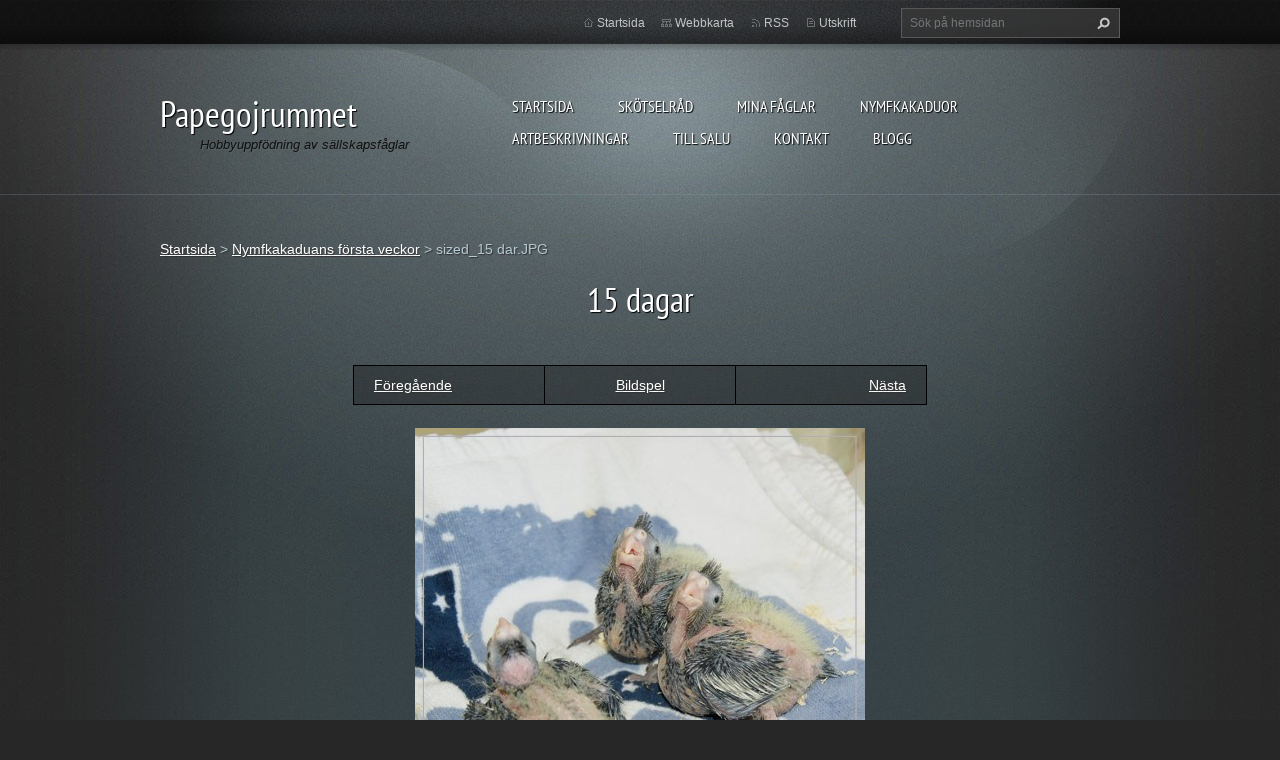

--- FILE ---
content_type: text/html; charset=UTF-8
request_url: https://www.papegojrummet.se/album/nymfkakaduans-forsta-veckor/sized-15-dar-jpg/
body_size: 7122
content:
<!doctype html>
<!--[if lt IE 7]> <html class="lt-ie10 lt-ie9 lt-ie8 lt-ie7" lang="sv"> <![endif]-->
<!--[if IE 7]>    <html class="lt-ie10 lt-ie9 lt-ie8" lang="sv"> <![endif]-->
<!--[if IE 8]>    <html class="lt-ie10 lt-ie9" lang="sv"> <![endif]-->
<!--[if IE 9]>    <html class="lt-ie10" lang="sv"> <![endif]-->
<!--[if gt IE 9]><!-->
<html lang="sv">
<!--<![endif]-->
<head>
  <base href="https://www.papegojrummet.se/">
  <meta charset="utf-8">
  <meta name="description" content="">
  <meta name="keywords" content="">
  <meta name="generator" content="Webnode">
  <meta name="apple-mobile-web-app-capable" content="yes">
  <meta name="apple-mobile-web-app-status-bar-style" content="black">
  <meta name="format-detection" content="telephone=no">
    <link rel="icon" type="image/svg+xml" href="/favicon.svg" sizes="any">  <link rel="icon" type="image/svg+xml" href="/favicon16.svg" sizes="16x16">  <link rel="icon" href="/favicon.ico"><link rel="canonical" href="https://www.papegojrummet.se/album/nymfkakaduans-forsta-veckor/sized-15-dar-jpg/">
<script type="text/javascript">(function(i,s,o,g,r,a,m){i['GoogleAnalyticsObject']=r;i[r]=i[r]||function(){
			(i[r].q=i[r].q||[]).push(arguments)},i[r].l=1*new Date();a=s.createElement(o),
			m=s.getElementsByTagName(o)[0];a.async=1;a.src=g;m.parentNode.insertBefore(a,m)
			})(window,document,'script','//www.google-analytics.com/analytics.js','ga');ga('create', 'UA-797705-6', 'auto',{"name":"wnd_header"});ga('wnd_header.set', 'dimension1', 'W1');ga('wnd_header.set', 'anonymizeIp', true);ga('wnd_header.send', 'pageview');var pageTrackerAllTrackEvent=function(category,action,opt_label,opt_value){ga('send', 'event', category, action, opt_label, opt_value)};</script>
  <link rel="alternate" type="application/rss+xml" href="https://papegojrummet.se/rss/all.xml" title="">
<!--[if lte IE 9]><style type="text/css">.cke_skin_webnode iframe {vertical-align: baseline !important;}</style><![endif]-->
  <meta http-equiv="X-UA-Compatible" content="IE=edge,chrome=1">
  <title>sized_15 dar.JPG :: Papegojrummet</title>
  <meta name="viewport" content="width=1100">
  <link rel="stylesheet" href="https://d11bh4d8fhuq47.cloudfront.net/_system/skins/v9/50001070/css/style.css">

				<script type="text/javascript">
				/* <![CDATA[ */
					
					if (typeof(RS_CFG) == 'undefined') RS_CFG = new Array();
					RS_CFG['staticServers'] = new Array('https://d11bh4d8fhuq47.cloudfront.net/');
					RS_CFG['skinServers'] = new Array('https://d11bh4d8fhuq47.cloudfront.net/');
					RS_CFG['filesPath'] = 'https://www.papegojrummet.se/_files/';
					RS_CFG['filesAWSS3Path'] = 'https://5dbacf74e3.cbaul-cdnwnd.com/952a167d059734c171c3d56dbaa74f3d/';
					RS_CFG['lbClose'] = 'Stäng';
					RS_CFG['skin'] = 'default';
					if (!RS_CFG['labels']) RS_CFG['labels'] = new Array();
					RS_CFG['systemName'] = 'Webnode';
						
					RS_CFG['responsiveLayout'] = 0;
					RS_CFG['mobileDevice'] = 0;
					RS_CFG['labels']['copyPasteSource'] = 'Läs mer:';
					
				/* ]]> */
				</script><style type="text/css">/* <![CDATA[ */#gkcfekb1337c {position: absolute;font-size: 13px !important;font-family: "Arial", helvetica, sans-serif !important;white-space: nowrap;z-index: 2147483647;-webkit-user-select: none;-khtml-user-select: none;-moz-user-select: none;-o-user-select: none;user-select: none;}#dnaqh5628m1nqc {position: relative;top: -14px;}* html #dnaqh5628m1nqc { top: -11px; }#dnaqh5628m1nqc a { text-decoration: none !important; }#dnaqh5628m1nqc a:hover { text-decoration: underline !important; }#agi676e6vvn4 {z-index: 2147483647;display: inline-block !important;font-size: 16px;padding: 7px 59px 9px 59px;background: transparent url(https://d11bh4d8fhuq47.cloudfront.net/img/footer/footerButtonWebnodeHover.png?ph=5dbacf74e3) top left no-repeat;height: 18px;cursor: pointer;}* html #agi676e6vvn4 { height: 36px; }#agi676e6vvn4:hover { background: url(https://d11bh4d8fhuq47.cloudfront.net/img/footer/footerButtonWebnode.png?ph=5dbacf74e3) top left no-repeat; }#e29fb3fc16be8ob { display: none; }#di1j3561xe {z-index: 3000;text-align: left !important;position: absolute;height: 88px;font-size: 13px !important;color: #ffffff !important;font-family: "Arial", helvetica, sans-serif !important;overflow: hidden;cursor: pointer;}#di1j3561xe a {color: #ffffff !important;}#dh77fkne39 {color: #36322D !important;text-decoration: none !important;font-weight: bold !important;float: right;height: 31px;position: absolute;top: 19px;right: 15px;cursor: pointer;}#clf04tc42fm2 { float: right; padding-right: 27px; display: block; line-height: 31px; height: 31px; background: url(https://d11bh4d8fhuq47.cloudfront.net/img/footer/footerButton.png?ph=5dbacf74e3) top right no-repeat; white-space: nowrap; }#kk7j0b91b9 { position: relative; left: 1px; float: left; display: block; width: 15px; height: 31px; background: url(https://d11bh4d8fhuq47.cloudfront.net/img/footer/footerButton.png?ph=5dbacf74e3) top left no-repeat; }#dh77fkne39:hover { color: #36322D !important; text-decoration: none !important; }#dh77fkne39:hover #clf04tc42fm2 { background: url(https://d11bh4d8fhuq47.cloudfront.net/img/footer/footerButtonHover.png?ph=5dbacf74e3) top right no-repeat; }#dh77fkne39:hover #kk7j0b91b9 { background: url(https://d11bh4d8fhuq47.cloudfront.net/img/footer/footerButtonHover.png?ph=5dbacf74e3) top left no-repeat; }#fmojju279 {padding-right: 11px;padding-right: 11px;float: right;height: 60px;padding-top: 18px;background: url(https://d11bh4d8fhuq47.cloudfront.net/img/footer/footerBubble.png?ph=5dbacf74e3) top right no-repeat;}#jh62t681ghdb {float: left;width: 18px;height: 78px;background: url(https://d11bh4d8fhuq47.cloudfront.net/img/footer/footerBubble.png?ph=5dbacf74e3) top left no-repeat;}* html #agi676e6vvn4 { filter: progid:DXImageTransform.Microsoft.AlphaImageLoader(src='https://d11bh4d8fhuq47.cloudfront.net/img/footer/footerButtonWebnode.png?ph=5dbacf74e3'); background: transparent; }* html #agi676e6vvn4:hover { filter: progid:DXImageTransform.Microsoft.AlphaImageLoader(src='https://d11bh4d8fhuq47.cloudfront.net/img/footer/footerButtonWebnodeHover.png?ph=5dbacf74e3'); background: transparent; }* html #fmojju279 { height: 78px; background-image: url(https://d11bh4d8fhuq47.cloudfront.net/img/footer/footerBubbleIE6.png?ph=5dbacf74e3);  }* html #jh62t681ghdb { background-image: url(https://d11bh4d8fhuq47.cloudfront.net/img/footer/footerBubbleIE6.png?ph=5dbacf74e3);  }* html #clf04tc42fm2 { background-image: url(https://d11bh4d8fhuq47.cloudfront.net/img/footer/footerButtonIE6.png?ph=5dbacf74e3); }* html #kk7j0b91b9 { background-image: url(https://d11bh4d8fhuq47.cloudfront.net/img/footer/footerButtonIE6.png?ph=5dbacf74e3); }* html #dh77fkne39:hover #rbcGrSigTryButtonRight { background-image: url(https://d11bh4d8fhuq47.cloudfront.net/img/footer/footerButtonHoverIE6.png?ph=5dbacf74e3);  }* html #dh77fkne39:hover #rbcGrSigTryButtonLeft { background-image: url(https://d11bh4d8fhuq47.cloudfront.net/img/footer/footerButtonHoverIE6.png?ph=5dbacf74e3);  }/* ]]> */</style><script type="text/javascript" src="https://d11bh4d8fhuq47.cloudfront.net/_system/client/js/compressed/frontend.package.1-3-108.js?ph=5dbacf74e3"></script><style type="text/css"></style></head>
<body><!-- div id="wrapper2" -->
<div id="wrapper2">
<!-- div id="wrapper" -->
<div id="wrapper">
   <!-- div id="header" -->
   <div id="header">
      <!-- div id="headerMain" -->
      <div id="headerMain">
            <!-- div id="headerMainContent" -->
            <div id="headerMainContent" class="clearfix">
                  <div id="logoZone">
                        <div id="logo"><a href="home/" title="Gå till startsidan."><span id="rbcSystemIdentifierLogo">Papegojrummet</span></a></div>                        <p id="moto"><span id="rbcCompanySlogan" class="rbcNoStyleSpan">Hobbyuppfödning av sällskapsfåglar</span></p>
                  </div>
                  <div class="menuWrapper">
                  

    
		<ul class="menu">
	<li class="first">      
      <a href="/home/">         
      Startsida           
  </a>        
  </li>
	<li>      
      <a href="/skotselr%c3%a5d/">         
      Skötselråd           
  </a>        
  
	<ul class="level1">
		<li class="first">      
      <a href="/skotselr%c3%a5d/att-valja-faglar/">         
      Att välja fåglar           
  </a>        
  </li>
		<li>      
      <a href="/skotselr%c3%a5d/lagar-och-burm%c3%a5tt/">         
      Lagar och burmått           
  </a>        
  </li>
		<li>      
      <a href="/skotselr%c3%a5d/att-valja-bur/">         
      Att välja bur           
  </a>        
  </li>
		<li>      
      <a href="/skotselr%c3%a5d/anatomi/">         
      Anatomi           
  </a>        
  </li>
		<li>      
      <a href="/skotselr%c3%a5d/foder/">         
      Foder           
  </a>        
  </li>
		<li>      
      <a href="/skotselr%c3%a5d/aktivering-och-stimulans/">         
      Aktivering och stimulans           
  </a>        
  </li>
		<li>      
      <a href="/skotselr%c3%a5d/sjukdomar/">         
      Sjukdomar           
  </a>        
  </li>
		<li>      
      <a href="/skotselr%c3%a5d/hackning/">         
      Häckning           
  </a>        
  </li>
		<li class="last">      
      <a href="/skotselr%c3%a5d/myter-om-papegojor/">         
      Myter om papegojor           
  </a>        
  </li>
	</ul>
	</li>
	<li>      
      <a href="/mina-f%c3%a5glar/">         
      Mina fåglar           
  </a>        
  
	<ul class="level1">
		<li class="first last">      
      <a href="/mina-f%c3%a5glar/nymferna/">         
      Nymferna           
  </a>        
  </li>
	</ul>
	</li>
	<li>      
      <a href="/nymfkakaduor/">         
      Nymfkakaduor           
  </a>        
  
	<ul class="level1">
		<li class="first">      
      <a href="/nymfkakaduor/artbeskrivning/">         
      Artbeskrivning           
  </a>        
  </li>
		<li>      
      <a href="/nymfkakaduor/farger-och-mutationer/">         
      Färger och mutationer           
  </a>        
  </li>
		<li class="last">      
      <a href="/nymfkakaduor/konsbestamning/">         
      Könsbestämning           
  </a>        
  </li>
	</ul>
	</li>
	<li>      
      <a href="/artbeskrivningar/">         
      Artbeskrivningar           
  </a>        
  
	<ul class="level1">
		<li class="first last">      
      <a href="/kakariki/">         
      Kakariki           
  </a>        
  
		<ul class="level2">
			<li class="first">      
      <a href="/kakariki/artbeskrivning/">         
      Artbeskrivning           
  </a>        
  </li>
			<li class="last">      
      <a href="/kakariki/farger-och-mutationer/">         
      Färger och mutationer           
  </a>        
  </li>
		</ul>
		</li>
	</ul>
	</li>
	<li>      
      <a href="/till-salu/">         
      Till salu           
  </a>        
  </li>
	<li>      
      <a href="/kontakt/">         
      Kontakt           
  </a>        
  </li>
	<li class="last">      
      <a href="/blogg/">         
      Blogg           
  </a>        
  </li>
</ul>   

      <div class="clearfix"></div>     
					
                  </div>
            </div>
            <!-- div id="headerMainContent" -->
      </div>
      <!-- div id="headerMain" -->
      <!-- div id="headerTop" -->
      <div id="headerTop">
          <!-- div id="headerTopContent" -->
          <div id="headerTopContent" class="clearfix">
               <!-- div id="fulltextForm" -->
               
        <div id="fulltextForm">                
		<form action="/search/" method="get" id="fulltextSearch">       
                        <div class="clearfix">
                            <input id="fulltextSearchText" type="text" name="text" value="" placeholder="Sök på hemsidan">
                            <button id="fulltextSearchButton" type="submit" class="ir">Sök</button>
                        </div>   
		</form>
        </div>  
		               <!-- div id="fulltextForm" -->
               <!-- div id="lang" -->
               <div id="lang">
                        <div id="languageSelect"></div>			
               </div>
               <!-- div id="lang" -->
               <!-- div id="systemNav" -->
               <ul class="systemNav">
                   <li class="homepage"><a href="home/" title="Gå till startsidan.">Startsida</a></li>
                   <li class="sitemap"><a href="/sitemap/" title="Gå till webbkartan.">Webbkarta</a></li>
                   <li class="rss"><a href="/rss/" title="RSS-flöden">RSS</a></li>
                   <li class="print"><a href="#" onclick="window.print(); return false;" title="Skriv ut sidan">Utskrift</a></li>
               </ul>
               <!-- div id="systemNav" -->
          </div>
          <!-- div id="headerTopContent" -->
      </div>
      <!-- div id="headerTop" -->
   </div>
   <!-- div id="header" -->
   <!-- div id="main" -->
   <div id="main" role="main">
         <!-- div id="mainContent" -->
         <div id="mainContent">
         <!-- div class="layoutFullWidth" -->
         <div class="layoutFullWidth">
             <div id="pageNavigator" class="rbcContentBlock">            <div id="navizone" class="navigator">             <a class="navFirstPage" href="/home/">Startsida</a>           <span><span> &gt; </span></span>              <a href="skotselr%c3%a5d/hackning/">Nymfkakaduans första veckor</a>           <span><span> &gt; </span></span>              <span id="navCurrentPage">sized_15 dar.JPG</span>             </div>        <div class="clearfix"></div>        </div>                          



		
             <div class="photofull">  
                  <h1>15 dagar</h1>    
                              
                  <div class="pagination">
      		        	<table><tr><td class="before">
      						   	   	              
			<a class="prev" title="Föregående" href="/album/nymfkakaduans-forsta-veckor/sized-13-dar-jpg/" onclick="RubicusFrontendIns.showPhotogalleryImage(this.href);">Föregående</a>
		
                    </td><td class="control">
      	               <a id="slideshowControl" onclick="RubicusFrontendIns.startSlideshow(); return(false);" onmouseover="this.className='enableControl hover'" onmouseout="this.className='enableControl'" title="Startar bildspelet">
      	                 Bildspel
      	               </a>
      	               <script type="text/javascript"> if ( RubicusFrontendIns.isPhotogalleryAjaxMode() ) { document.getElementById('slideshowControl').className = "enableControl"; } </script>
                    </td><td class="after">
                     	   
      <a class="next" title="Nästa" href="/album/nymfkakaduans-forsta-veckor/sized-19-dar-jpg/" onclick="RubicusFrontendIns.showPhotogalleryImage(this.href);">Nästa</a>
		
                    </td></tr></table>
                  </div>				
                  		
      						<div class="clearfix"></div>	
                  		                                                       
      						<span class="image"> 
        						  <a href="/images/200000162-3ee8a3fe4b-public/sized_15+dar.JPG?s3=1" onclick="return !window.open(this.href);" title="Sidan visas i ett nytt fönster.">
                        <img src="https://5dbacf74e3.cbaul-cdnwnd.com/952a167d059734c171c3d56dbaa74f3d/system_preview_detail_200000162-3ee8a3fe4b-public/sized_15 dar.JPG" width="450" height="450" alt="15 dagar" onload="RubicusFrontendIns.startSlideshowInterval();">
                      </a>                                           
                  </span>    	
                  								
    						  <div class="clearfix"></div>
                  
                  <div class="tagsWrapper">
                      
                  </div>
                  
                  <div class="clearfix"></div>
                  
      						<div class="back"><a href="skotselr%c3%a5d/hackning/">Tillbaka</a></div>   
             					
             </div> 	          
		    			
         <div class="clearfix"></div>     
		
			<script type="text/javascript">
			RubicusFrontendIns.setNextPhotogalleryImage('/album/nymfkakaduans-forsta-veckor/sized-19-dar-jpg/');
			RubicusFrontendIns.setPreviousPhotogalleryImage('/album/nymfkakaduans-forsta-veckor/sized-13-dar-jpg/');
			</script>
			                      </div>
         <!-- div class="layoutFullWidth" -->
         </div>
         <!-- div id="mainContent" -->
   </div>
   <!-- div id="main" -->
</div>
<!-- div id="wrapper" -->
   <!-- div id="footer" -->
   <div id="footer">
         <!-- div id="footerContent" -->
         <div id="footerContent">
                <!-- div id="copyright" -->
                <div id="copyright">
                    <span id="rbcFooterText" class="rbcNoStyleSpan">© 2014 All rights reserved.</span>                </div>
                <!-- div id="copyright" -->
                <!-- div id="signature" -->
                <div id="signature">
                    <span class="rbcSignatureText"><a href="https://www.webnode.se?utm_source=text&amp;utm_medium=footer&amp;utm_campaign=free1" rel="nofollow">Skapa en hemsida gratis</a><a id="agi676e6vvn4" href="https://www.webnode.se?utm_source=button&amp;utm_medium=footer&amp;utm_campaign=free1" rel="nofollow"><span id="e29fb3fc16be8ob">Webnode</span></a></span>                </div>
                <!-- div id="signature" -->
         </div>
         <!-- div id="footerContent" -->
   </div>
   <!-- div id="footer" -->
   <img src="https://d11bh4d8fhuq47.cloudfront.net/_system/skins/v9/50001070/img/illustration.png?ph=5dbacf74e3" width="1" height="1" alt=""></div>
<!-- div id="wrapper2" -->
<script src="https://d11bh4d8fhuq47.cloudfront.net/_system/skins/v9/50001070/js/obscripts.js"></script>
<div id="rbcFooterHtml"></div><div style="display: none;" id="gkcfekb1337c"><span id="dnaqh5628m1nqc">&nbsp;</span></div><div id="di1j3561xe" style="display: none;"><a href="https://www.webnode.se?utm_source=window&amp;utm_medium=footer&amp;utm_campaign=free1" rel="nofollow"><div id="jh62t681ghdb"><!-- / --></div><div id="fmojju279"><div><strong id="h3ng4l83">This website was built with Webnode</strong><br /><span id="hibii501h5c">You can also have an impressive website for free!</span></div><span id="dh77fkne39"><span id="kk7j0b91b9"><!-- / --></span><span id="clf04tc42fm2">Try it out</span></span></div></a></div><script type="text/javascript">/* <![CDATA[ */var ftx07b8231g76 = {sig: $('gkcfekb1337c'),prefix: $('dnaqh5628m1nqc'),btn : $('agi676e6vvn4'),win : $('di1j3561xe'),winLeft : $('jh62t681ghdb'),winLeftT : $('ktdhb31a5l'),winLeftB : $('fdea6gn1kqc'),winRght : $('fmojju279'),winRghtT : $('dnoefnmlu'),winRghtB : $('erhapnj6kdj2m'),tryBtn : $('dh77fkne39'),tryLeft : $('kk7j0b91b9'),tryRght : $('clf04tc42fm2'),text : $('hibii501h5c'),title : $('h3ng4l83')};ftx07b8231g76.sig.appendChild(ftx07b8231g76.btn);var cfa645d3e6=0,db6bb6r6=0,du8o7t549=0,chemked5,dh07djda1a=$$('.rbcSignatureText')[0],klwuc08jga=false,gkajrr36;function h42w6wv2tcfg(){if (!klwuc08jga && pageTrackerAllTrackEvent){pageTrackerAllTrackEvent('Signature','Window show - web',ftx07b8231g76.sig.getElementsByTagName('a')[0].innerHTML);klwuc08jga=true;}ftx07b8231g76.win.show();du8o7t549=ftx07b8231g76.tryLeft.offsetWidth+ftx07b8231g76.tryRght.offsetWidth+1;ftx07b8231g76.tryBtn.style.width=parseInt(du8o7t549)+'px';ftx07b8231g76.text.parentNode.style.width = '';ftx07b8231g76.winRght.style.width=parseInt(20+du8o7t549+Math.max(ftx07b8231g76.text.offsetWidth,ftx07b8231g76.title.offsetWidth))+'px';ftx07b8231g76.win.style.width=parseInt(ftx07b8231g76.winLeft.offsetWidth+ftx07b8231g76.winRght.offsetWidth)+'px';var wl=ftx07b8231g76.sig.offsetLeft+ftx07b8231g76.btn.offsetLeft+ftx07b8231g76.btn.offsetWidth-ftx07b8231g76.win.offsetWidth+12;if (wl<10){wl=10;}ftx07b8231g76.win.style.left=parseInt(wl)+'px';ftx07b8231g76.win.style.top=parseInt(db6bb6r6-ftx07b8231g76.win.offsetHeight)+'px';clearTimeout(chemked5);}function hmk86l14(){chemked5=setTimeout('ftx07b8231g76.win.hide()',1000);}function i2gepqk582cnh(){var ph = RubicusFrontendIns.photoDetailHandler.lightboxFixed?document.getElementsByTagName('body')[0].offsetHeight/2:RubicusFrontendIns.getPageSize().pageHeight;ftx07b8231g76.sig.show();cfa645d3e6=0;db6bb6r6=0;if (dh07djda1a&&dh07djda1a.offsetParent){var obj=dh07djda1a;do{cfa645d3e6+=obj.offsetLeft;db6bb6r6+=obj.offsetTop;} while (obj = obj.offsetParent);}if ($('rbcFooterText')){ftx07b8231g76.sig.style.color = $('rbcFooterText').getStyle('color');ftx07b8231g76.sig.getElementsByTagName('a')[0].style.color = $('rbcFooterText').getStyle('color');}ftx07b8231g76.sig.style.width=parseInt(ftx07b8231g76.prefix.offsetWidth+ftx07b8231g76.btn.offsetWidth)+'px';if (cfa645d3e6<0||cfa645d3e6>document.body.offsetWidth){cfa645d3e6=(document.body.offsetWidth-ftx07b8231g76.sig.offsetWidth)/2;}if (cfa645d3e6>(document.body.offsetWidth*0.55)){ftx07b8231g76.sig.style.left=parseInt(cfa645d3e6+(dh07djda1a?dh07djda1a.offsetWidth:0)-ftx07b8231g76.sig.offsetWidth)+'px';}else{ftx07b8231g76.sig.style.left=parseInt(cfa645d3e6)+'px';}if (db6bb6r6<=0 || RubicusFrontendIns.photoDetailHandler.lightboxFixed){db6bb6r6=ph-5-ftx07b8231g76.sig.offsetHeight;}ftx07b8231g76.sig.style.top=parseInt(db6bb6r6-5)+'px';}function ji8h6jqcg(){if (gkajrr36){clearTimeout(gkajrr36);}gkajrr36 = setTimeout('i2gepqk582cnh()', 10);}Event.observe(window,'load',function(){if (ftx07b8231g76.win&&ftx07b8231g76.btn){if (dh07djda1a){if (dh07djda1a.getElementsByTagName("a").length > 0){ftx07b8231g76.prefix.innerHTML = dh07djda1a.innerHTML + '&nbsp;';}else{ftx07b8231g76.prefix.innerHTML = '<a href="https://www.webnode.se?utm_source=text&amp;utm_medium=footer&amp;utm_content=sv-web-2&amp;utm_campaign=signature" rel="nofollow">'+dh07djda1a.innerHTML + '</a>&nbsp;';}dh07djda1a.style.visibility='hidden';}else{if (pageTrackerAllTrackEvent){pageTrackerAllTrackEvent('Signature','Missing rbcSignatureText','www.papegojrummet.se');}}i2gepqk582cnh();setTimeout(i2gepqk582cnh, 500);setTimeout(i2gepqk582cnh, 1000);setTimeout(i2gepqk582cnh, 5000);Event.observe(ftx07b8231g76.btn,'mouseover',h42w6wv2tcfg);Event.observe(ftx07b8231g76.win,'mouseover',h42w6wv2tcfg);Event.observe(ftx07b8231g76.btn,'mouseout',hmk86l14);Event.observe(ftx07b8231g76.win,'mouseout',hmk86l14);Event.observe(ftx07b8231g76.win,'click',function(){if (pageTrackerAllTrackEvent){pageTrackerAllTrackEvent('Signature','Window click - web','This website was built with Webnode',2);}document/*b6fia7ih10d*/.location.href='https://www.webnode.se?utm_source=window&utm_medium=footer&utm_content=sv-web-2&utm_campaign=signature';});Event.observe(window, 'resize', ji8h6jqcg);Event.observe(document.body, 'resize', ji8h6jqcg);RubicusFrontendIns.addObserver({onResize: ji8h6jqcg});RubicusFrontendIns.addObserver({onContentChange: ji8h6jqcg});RubicusFrontendIns.addObserver({onLightboxUpdate: i2gepqk582cnh});Event.observe(ftx07b8231g76.btn, 'click', function(){if (pageTrackerAllTrackEvent){pageTrackerAllTrackEvent('Signature','Button click - web',ftx07b8231g76.sig.getElementsByTagName('a')[0].innerHTML);}});Event.observe(ftx07b8231g76.tryBtn, 'click', function(){if (pageTrackerAllTrackEvent){pageTrackerAllTrackEvent('Signature','Try Button click - web','This website was built with Webnode',2);}});}});RubicusFrontendIns.addFileToPreload('https://d11bh4d8fhuq47.cloudfront.net/img/footer/footerButtonWebnode.png?ph=5dbacf74e3');RubicusFrontendIns.addFileToPreload('https://d11bh4d8fhuq47.cloudfront.net/img/footer/footerButton.png?ph=5dbacf74e3');RubicusFrontendIns.addFileToPreload('https://d11bh4d8fhuq47.cloudfront.net/img/footer/footerButtonHover.png?ph=5dbacf74e3');RubicusFrontendIns.addFileToPreload('https://d11bh4d8fhuq47.cloudfront.net/img/footer/footerBubble.png?ph=5dbacf74e3');if (Prototype.Browser.IE){RubicusFrontendIns.addFileToPreload('https://d11bh4d8fhuq47.cloudfront.net/img/footer/footerBubbleIE6.png?ph=5dbacf74e3');RubicusFrontendIns.addFileToPreload('https://d11bh4d8fhuq47.cloudfront.net/img/footer/footerButtonHoverIE6.png?ph=5dbacf74e3');}RubicusFrontendIns.copyLink = 'https://www.webnode.se';RS_CFG['labels']['copyPasteBackLink'] = 'Skapa din egen hemsida gratis:';/* ]]> */</script><script type="text/javascript">var keenTrackerCmsTrackEvent=function(id){if(typeof _jsTracker=="undefined" || !_jsTracker){return false;};try{var name=_keenEvents[id];var keenEvent={user:{u:_keenData.u,p:_keenData.p,lc:_keenData.lc,t:_keenData.t},action:{identifier:id,name:name,category:'cms',platform:'WND1',version:'2.1.157'},browser:{url:location.href,ua:navigator.userAgent,referer_url:document.referrer,resolution:screen.width+'x'+screen.height,ip:'3.144.7.13'}};_jsTracker.jsonpSubmit('PROD',keenEvent,function(err,res){});}catch(err){console.log(err)};};</script></body>
</html>
